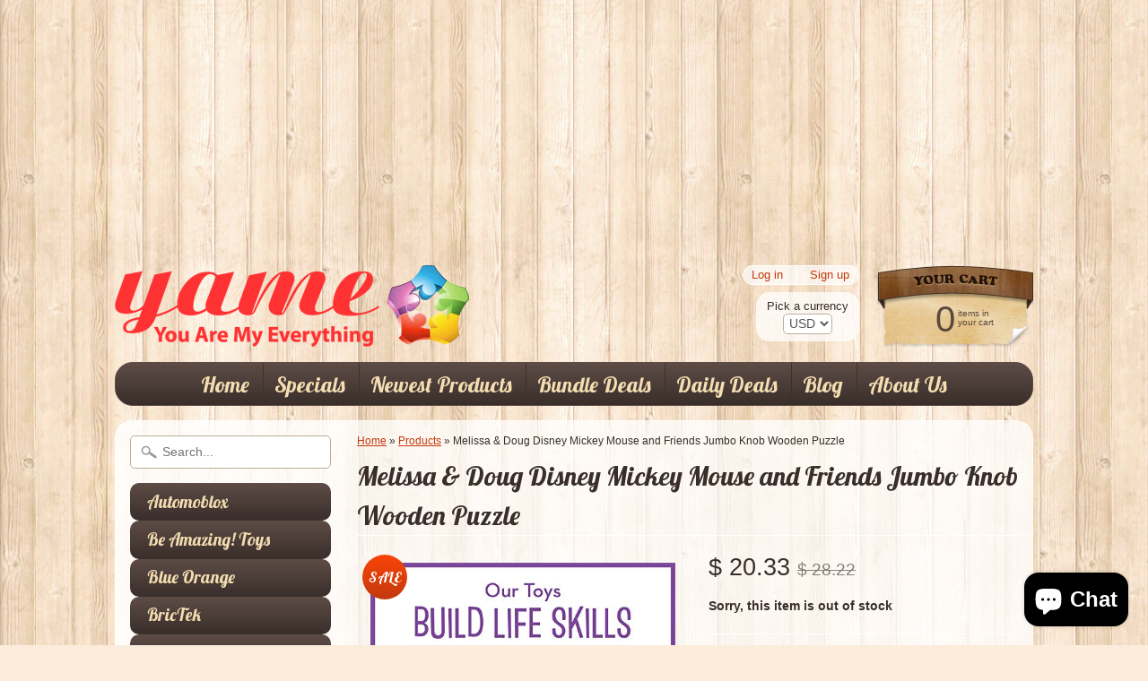

--- FILE ---
content_type: text/html; charset=utf-8
request_url: https://www.google.com/recaptcha/api2/aframe
body_size: 268
content:
<!DOCTYPE HTML><html><head><meta http-equiv="content-type" content="text/html; charset=UTF-8"></head><body><script nonce="A0Nw8POKrpr9V43xpUA9Pw">/** Anti-fraud and anti-abuse applications only. See google.com/recaptcha */ try{var clients={'sodar':'https://pagead2.googlesyndication.com/pagead/sodar?'};window.addEventListener("message",function(a){try{if(a.source===window.parent){var b=JSON.parse(a.data);var c=clients[b['id']];if(c){var d=document.createElement('img');d.src=c+b['params']+'&rc='+(localStorage.getItem("rc::a")?sessionStorage.getItem("rc::b"):"");window.document.body.appendChild(d);sessionStorage.setItem("rc::e",parseInt(sessionStorage.getItem("rc::e")||0)+1);localStorage.setItem("rc::h",'1769758790416');}}}catch(b){}});window.parent.postMessage("_grecaptcha_ready", "*");}catch(b){}</script></body></html>